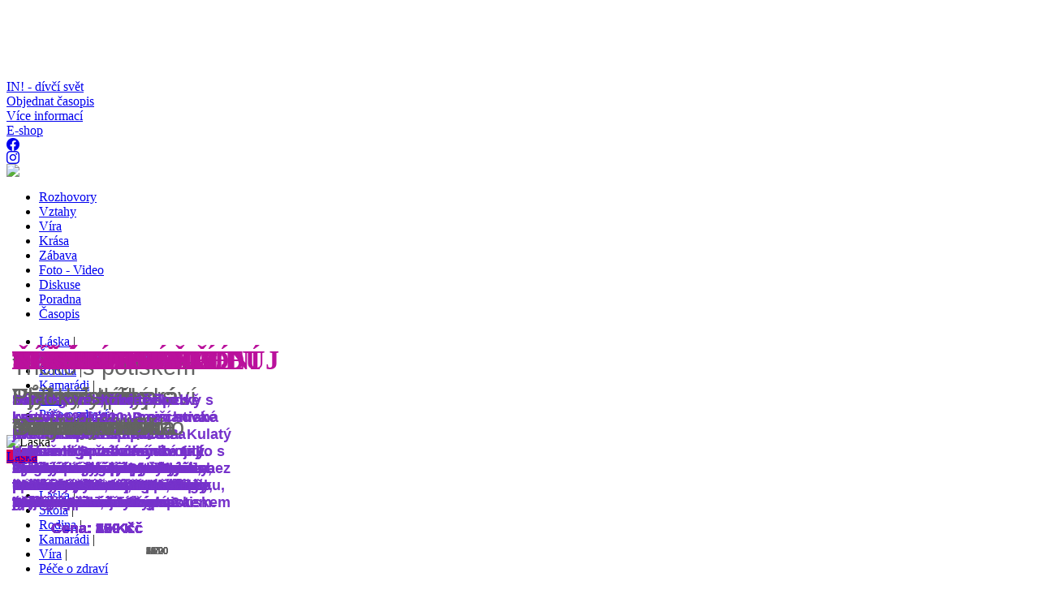

--- FILE ---
content_type: text/html; charset=WINDOWS-1250
request_url: https://www.in.cz/poradna/?idPoradny=1&idPrispevku=1163&strana=38
body_size: 81868
content:
<!DOCTYPE html PUBLIC "-//W3C//DTD XHTML 1.0 Transitional//EN"
"http://www.w3.org/TR/xhtml1/DTD/xhtml1-transitional.dtd">
<html xmlns="http://www.w3.org/1999/xhtml" xml:lang="cs" lang="cs" xmlns:fb="http://ogp.me/ns/fb#">
<head>
	<title>Láska - IN! - dívčí svět</title>
	<meta name="description" content="Láska" />
	<meta name="keywords" content="" />
	<meta http-equiv="content-type" content="text/html; charset=windows-1250" />
	<meta name="author" content="Jan Jakouš" />
	<meta name="copyright" content="&copy; 2014 in.cz" />
	<meta name="viewport" content="width=device-width, initial-scale=1">
	<!--[if lt IE 9]><script src="https://css3-mediaqueries-js.googlecode.com/svn/trunk/css3-mediaqueries.js"></script><![endif]-->
	
	<meta property="og:title" content="Láska" />
	<meta property="og:type" content="article" />
	<meta property="og:url" content="https://www.in.cz/poradna/?idPoradny=1&idPrispevku=1163&strana=38" />
	<meta property="og:image" content="https://www.in.cz/_obrazky/v3/fb_in1.jpg" />
	<meta property="og:locale:alternate" content="cs_CZ" />
	<meta property="og:description" content="Časopis pro dívky IN" />
	<meta property="og:site_name" content="IN! - dívčí časopis" />
	<meta property="fb:admins" content="100000855848152"/>
	<link rel="stylesheet" href="https://cdn.jsdelivr.net/npm/bootstrap-icons@1.11.3/font/bootstrap-icons.min.css">
    
<link rel="stylesheet" type="text/css" href="https://www.in.cz/_css/v4/common.css?ref=2" />
	<link rel="stylesheet" type="text/css" href="https://www.in.cz/_css/v4/page.css?ref=2" />
	<link rel="stylesheet" type="text/css" href="https://www.in.cz/_css/v4/header.css?ref=2" />
	<script src="https://code.jquery.com/jquery-latest.min.js?ref=1"></script>
	<script src="https://www.in.cz/_js/v4/common.js?ref=1"></script>
	<script src="https://www.in.cz/_js/v4/header.js?ref=1"></script>
	<script src="https://test.in.cz/_js/v4/jquery.cookiebar.js"></script>	
<script>
  (function(i,s,o,g,r,a,m){i['GoogleAnalyticsObject']=r;i[r]=i[r]||function(){
  (i[r].q=i[r].q||[]).push(arguments)},i[r].l=1*new Date();a=s.createElement(o),
  m=s.getElementsByTagName(o)[0];a.async=1;a.src=g;m.parentNode.insertBefore(a,m)
  })(window,document,'script','//www.google-analytics.com/analytics.js','ga');
  ga('create', 'UA-56404914-1', 'auto');
  ga('require', 'displayfeatures');
//  ga('require', 'linkid', 'linkid.js');
  ga('send', 'pageview');
</script>
</head>

<body>
<div id="fb-root"></div>
<script async defer crossorigin="anonymous" src="https://connect.facebook.net/cs_CZ/sdk.js#xfbml=1&version=v4.0"></script>

<div class="ggtop">
<script async src="//pagead2.googlesyndication.com/pagead/js/adsbygoogle.js"></script>
<!-- IN - top -->
<ins class="adsbygoogle"
     style="display:inline-block;width:970px;height:90px"
     data-ad-client="ca-pub-5160515877526622"
     data-ad-slot="1728205965"></ins>
<script>
(adsbygoogle = window.adsbygoogle || []).push({});
</script>
</div>

<div id="ramec">
<div id="mozz">
<div id="zahlavi-o">
	<div id="logo-o">
		<a href="https://www.in.cz/" title="IN! - dívčí svět" id="logo"><span>IN! - dívčí svět</span></a>	</div>
	<div id="servis-menu-o">
		<div id="servis-menu">
			<div class="servis-objednat"><a href="https://info.in.cz#6" target="_blank"> Objednat časopis</a></div>
			<div class="servis-info"> <a href="https://info.in.cz" target="_blank">Více informací</a> </div><div class="servis-eshop"><a href="https://shop.in.cz" target="_blank">E-shop</a></div>
			<div class="soc-site"><a href="https://www.facebook.com/IN.divci.casopis/" target="_blank"><i class="bi bi-facebook"></i></a></div>
			<div class="soc-site"><a href="https://www.instagram.com/casopisin/" target="_blank"><i class="bi bi-instagram"></i></a></div>
			<div class="nf-odkaz" ><a href="https://nadacnifondin.cz" target="_blank"><img src="../../_obrazky/v4/header/nf-logo_b.png"></a></div>
		</div>
	</div>
</div>

<div id="menu-o">
<div id="menu1-o"><div id="menu1"><ul><li><a href="https://www.in.cz/clanky/rozhovory/" id="tl-rozhovory"><span>Rozhovory</span></a></li><li><a href="https://www.in.cz/clanky/vztahy/" id="tl-vztahy"><span>Vztahy</span></a></li><li><a href="https://www.in.cz/clanky/vira/" id="tl-vira"><span>Víra</span></a></li><li><a href="https://www.in.cz/clanky/krasa/" id="tl-krasa"><span>Krása</span></a></li><li><a href="https://www.in.cz/clanky/zabava/" id="tl-zabava"><span>Zábava</span></a></li><li><a href="https://www.in.cz/video-a-foto/" id="tl-video-a-foto"><span>Foto&nbsp;-&nbsp;Video</span></a></li><li><a href="https://www.in.cz/holky-holkam/?idDiskuse=1" id="tl-diskuse"><span>Diskuse</span></a></li><li class="akt"><a href="https://www.in.cz/poradna/" id="tl-poradna"><span>Poradna</span></a></li><li><a href="https://www.in.cz/aktualni-cislo/?idKontaktu=ukazky-casopisu" id="tl-casopis"><span>Časopis</span></a></li></ul></div></div><div id="menu2-o" class="bc-poradna"><div id="menu2"><ul><li><a href="https://www.in.cz/poradna-laska/?idPoradny=1" id="tl-poradna_laska"><span>Láska</span></a>&nbsp;|&nbsp;</li><li><a href="https://www.in.cz/poradna-skola/?idPoradny=2" id="tl-poradna_skola"><span>Škola</span></a>&nbsp;|&nbsp;</li><li><a href="https://www.in.cz/poradna-rodina/?idPoradny=3" id="tl-poradna_rodina"><span>Rodina</span></a>&nbsp;|&nbsp;</li><li><a href="https://www.in.cz/poradna/?idPoradny=6" id="tl-poradna_kamaradi"><span>Kamarádi</span></a>&nbsp;|&nbsp;</li><li><a href="https://www.in.cz/poradna-vira/?idPoradny=4" id="tl-poradna_vira"><span>Víra</span></a>&nbsp;|&nbsp;</li><li><a href="https://www.in.cz/poradna-pece-o-zdravi/?idPoradny=5" id="tl-poradna_pece-o-zdravi"><span>Péče&nbsp;o&nbsp;zdraví</span></a>&nbsp;|&nbsp;</li></ul></div></div></div></div><div id="image_fixed-left"  ></div><div id="image_fixed-right"  ></div>
<style>
.wrapper-kniha {width:995px; margin:0 auto; position:relative;}
.fixed-wrapper-kniha-left {width:102px; position:absolute; top:0; left:-102px; margin-top:0;}
.fixed-wrapper-kniha-right {width:102px; position:absolute; top:0; right:-105px; margin-top:0;} 
.fixed-kniha {width:102px; position:fixed;}	

/* pozadi leva a prava strana stranek */
/*#image_fixed-left {width:442px; height:1084px; position:fixed; top:0; right:0; left:15px; background:url('../../_obrazky/v4/vlevo.png'); background-repeat:no-repeat; background-position:left; z-index:-999;}
#image_fixed-right {width:442px; height:1084px; position:fixed; top:0; right:10px; background:url('../../_obrazky/v4/vpravo.png'); background-repeat:no-repeat; background-position:right; z-index:-999;}*/
/* pouze na vanoce */
#image_fixed-left {width:469px; height:616px; position:fixed; top:0; right:0; left:15px; background:url('//in.cz/_obrazky/v4/pozadi_left.jpg'); background-repeat:no-repeat; background-position:left; z-index:-999;}
#image_fixed-left.zima {background:url('../../_obrazky/v4/pozadi_left_zima.jpg');}
#image_fixed-left.jaro {background:url('../../_obrazky/v4/pozadi_left_jaro.jpg');}
#image_fixed-right {width:469px; height:616px; position:fixed; top:0; right:10px; background:url('//in.cz/_obrazky/v4/pozadi_right.jpg'); background-repeat:no-repeat; background-position:right; z-index:-999;}
#image_fixed-right.zima {background:url('../../_obrazky/v4/pozadi_right_zima.jpg');}
#image_fixed-right.jaro {background:url('../../_obrazky/v4/pozadi_right_jaro.jpg');}

/* cookies info pruh*/
/*#image_fixed-bottom {width:auto; height:35px; position:fixed; text-align:center; color:#FFF; padding:5px; bottom:3px; left:0; right:0; background:rgb(170,170,170); background-position:left; opacity:0.9; z-index:999;}*/
#cookie-bar {width:auto; height:37px; color:#FFF; padding:5px; bottom:3px; left:0; right:0; top:auto; background:rgb(170,170,170); background-position:left; opacity:0.9;}	
#cookie-bar.fixed {position:fixed; top:0; left:0; width:100%;}
@media only screen and (min-width:150px) and (max-width:600px) {#cookie-bar.fixed {width:550px; margin:0;}}
@media only screen and (min-width:601px) and (max-width:768px) {#cookie-bar.fixed {width:730px; margin:0;}}
#cookie-bar.fixed.bottom {bottom:0; top:auto;}
#cookie-bar p {margin:0; padding:0; text-align:center;}
#cookie-bar a {font-size:95%; color:#ffffff; display:inline-block; border-radius:3px; text-decoration:none; padding:0 6px; margin-left:8px;}
#cookie-bar .cb-enable {background:#EEE; -moz-border-radius:6px; -webkit-border-radius:6px; -khtml-border-radius:6px; border-radius:6px; color:#555; border:0; border:1px solid rgb(170,170,170); font-weight:normal; width:56px; margin-left:30px;}
#cookie-bar .cb-enable:hover {border:1px solid #888; -moz-border-radius:6px; -webkit-border-radius:6px; -khtml-border-radius:6px; border-radius:6px; color:#000; }
/*#cookie-bar .cb-disable {background-image:url('../../_obrazky/v4/tlacitko_ok.png'); position:absolute; bottom:3px; margin-left:160px; border:0; width:24px; height:26px; background-repeat:no-repeat; border:1px solid rgb(170,170,170);}
#cookie-bar .cb-disable:hover {border:1px solid #888; width:25px; height:36px; -moz-border-radius:12px; -webkit-border-radius:12px; -khtml-border-radius:12px; border-radius:12px;}*/
#cookie-bar .cb-policy {text-decoration:underline; font-weight:normal;}
#cookie-bar .cb-policy:hover {color:#333;}
</style>
<script>$(document).ready(function(){$.cookieBar();});</script>
<div class="clr"></div><div class="ramec_obsah"><div id="telo-o"><div id="poradna"><div id="poradna-img"><img src="https://www.in.cz/_obrazky/v4/poradna/poradna_laska.jpg" alt="Láska" style="width:644px; height:399px;" /><div id="poradna-title"><a style="background-color:#E0004F;" href="https://www.in.cz/poradna/?idPoradny=1">Láska</a></div></div><div id="menu2-o" class="bc-poradna" style="margin-top:30px;"><div id="menu2"><ul>
	<li class="akt"><a href="/poradna-laska/?idPoradny=1" id="tl-poradna_laska"><span>Láska</span></a>&nbsp;|&nbsp;</li>
	<li><a href="/poradna-skola/?idPoradny=2" id="tl-poradna_skola"><span>Škola</span></a>&nbsp;|&nbsp;</li>
	<li><a href="/poradna-rodina/?idPoradny=3" id="tl-poradna_rodina"><span>Rodina</span></a>&nbsp;|&nbsp;</li>
	<li><a href="/poradna/?idPoradny=6" id="tl-poradna_kamaradi"><span>Kamarádi</span></a>&nbsp;|&nbsp;</li>
	<li><a href="/poradna-vira/?idPoradny=4" id="tl-poradna_vira"><span>Víra</span></a>&nbsp;|&nbsp;</li>
	<li><a href="/poradna-pece-o-zdravi/?idPoradny=5" id="tl-poradna_pece-o-zdravi"><span>Péče o zdraví</span></a></li>
	</ul></div></div>
	<div><form method="get" name="form_search" action="" onSubmit="return checkData() "><input type="hidden" name="idPoradny" value="1" />Vyhledávání v poradně:&nbsp;&nbsp;<input type="text" id="poradna_swf" name="sw" value="Sem napi&#154; hledaný text (1-2 slova)" onFocus="clearText(this)" /><br />
	<input type="submit" style="color:#000;" value="&nbsp;Vyhledat&nbsp;" />
	<input type="hidden" name="sm" value="0" />
	<input type="hidden" name="status" value="send" />
	</form></div><div class="box-vpravo-obal-b3" id="rbox-poradna"><form method="post" action="/poradna/?idPoradny=1&amp;vlozit=true"  id="poradna-forms">
		<table style="width:100%; height:300px; border:1px solid #CECECE; -moz-border-radius:6px; -webkit-border-radius:6px; -khtml-border-radius:6px; border-radius:6px; background-color:#7F7F7F;">
			<tr style="background-color:red; border:0; color:#FFF; text-align:center; font-size:150%; line-height:40px;"><td colspan="2">Polož novou otázku</td></tr>
			<tr style="background-color:#7F7F7F; border:0; color:#FFF;"><td style="width:15%;">&nbsp;Přezdívka:</td><td>&nbsp;<input type="text" name="otazkaAutor" value="" style="width:90%; margin-right:18px; margin-left:3px;" /></td></tr>
			<tr style="background-color:#7F7F7F; color:#FFF;"><td style="width:15%;">&nbsp;Věk:</td><td>&nbsp;<input type="text" name="otazkaAutorVek" value="" size="5" style="margin-left:3px;" /></td></tr>
			<tr style="background-color:#7F7F7F; color:#FFF;"><td style="width:15%;">&nbsp;Email:</td><td>&nbsp;<input type="text" name="otazkaAutorMail" value="" style="width:50%; margin-right:18px; margin-left:3px;" />&nbsp;(nebude zveřejněn!)</td></tr>			

			<tr style="background-color:#7F7F7F; color:#FFF; vertical-align:top;"><td style="vertical-align:top;">&nbsp;Otázka:&nbsp;</td><td><textarea name="otazkaText" style="width:90.5%; height:65px; margin-left:7px;"></textarea></td></tr>
			<tr style="background-color:#7F7F7F; color:#FFF; vertical-align:top;"><td colspan="2">&nbsp;Dotaz odeslat do poradny:&nbsp;&nbsp;&nbsp;<SELECT name="poradnyList" disabled><OPTION value="">Zvol poradnu</option><OPTION value="1" SELECTED="selected">Láska</option><OPTION value="2">Škola</option><OPTION value="3">Rodina</option><OPTION value="6">Kamarádi</option><OPTION value="4">Víra</option><OPTION value="5">Péče o zdraví</option></select></td></tr>
			<tr style="background-color:#E8E8E8;"><td colspan="2" style="font-size:75%;">&nbsp;Napiš číslem&nbsp;<span class="green">&nbsp;&nbsp;sto&nbsp;třicet&nbsp;čtyři</span>: <input type="text" name="poradnaCT" value="" autocomplete="off" /></td></tr>
			<tr style="background-color:#7F7F7F; color:#FFF;"><td colspan="2"><center><input type="submit" name="submitPR" value="Odeslat" /></center></td></tr>
			<input type="hidden" name="poradnaCH" value="02522a2b2726fb0a03bb19f2d8d9524d"/>
			<input type="hidden" name="poradnaSND-PR" value="1" />
			<input type="hidden" name="idPoradny" value="1"/>
			<input type="hidden" name="rndChr" value="kn0us3uz"/>
		</table>
		</form></div><div id="poradna-main-head"><h2>Poradna 'Láska'</h2> - dotazy a odpovědi</div><table id="poradna-main-table" class="sl-9"><tr><td style="vertical-align:top; width:85px;";><a href="https://www.in.cz/poradna/?idPoradny=1&idPrispevku=1236&strana=38#1236"><img src="https://www.in.cz/_obrazky/v4/poradna/ic_laska.jpg" alt="" title="" style="width:80px; height:80px;" /></a></td>
			<td style="padding:5px; text-align:justify; vertical-align:top;"><a name=1236></a>Otázka: <span style="font-style:italic; color:#D83584; font-weight:bold;">Jak naznačit klukovi, že se mi líbí? </span><br />Ve škole se pořád dívám na jednoho kluka , on na mě taky. Je fajn, ale moc se s holkama nebaví. Jak mám naznačit že se mi líbí, aniž by spolužáci o tom věděli?<br /><span style="color:#888; font-style:italic;">8.11.2015 16:43</span><div style="float:right; color:#888; font-style:italic;">kajka, 14 let</div><tr style="background-color:#E8E8E8;"><td colspan="2" style="padding:5px 8px 5px 100px; text-align:justify;"><strong>Odpověď: </strong><a name="1236"></a><input type="button" style="background:#E8E8E8; border:0; color:blue;" value=" Zobrazit / Skrýt " onclick=show("odpoved1236")><div id="odpoved1236" style="display:none;"><p>Milá kajko, </p>
<p>&nbsp;</p>
<p>jsi ve věku, kdy zamilovat se není vůbec těžké. Stačí několik pohledů, případně úsměv a už jsme v tom až po uši. ;-) Problém je často v tom, že nedokážeme trpělivě čekat. Navíc kluci se v tomto věku o holky ještě nezajímají nebo se o ně teprve začínají zajímat a jejich pohledy většinou neznamenají nic víc než pouhou zvědavost.&nbsp;</p>
<p>Takže radíme: Zatím si užívej krásných pocitů zamilovanosti a snění o něm, kdy nic neprozradíš a uchováš si city k němu jako svoje malé tajemství. Je to období, na které budeš později v životě ráda vzpomínat a navíc už se nevrátí. A hlavně: žádný spěch!</p>
<p>Klidně se na něj hezky usměj a když bude příležitost, prohoď s ním několik slov. Ale přesto si myslíme, že můžete být nejdřív kamarádi (přátelství bývá dobrým základem pozdějších vztahů), ale na chození je opravdu ještě hodně brzo. Jak pro něj, tak pro tebe. Pokud nechceš riskovat pověst stíhačky a výsměch starších kluků, nechej si své city opravdu pro sebe. Nic tím neztratíš, můžeš jedině získat.</p>
<p>Držíme palce a přejeme krásné listopadové dny.</p><br /><span style="float:right; padding-right:10px; font-style:italic; color:#888;">redakce IN!</span></div></td></tr></td></tr><tr><td style="vertical-align:top; width:85px;";><a href="https://www.in.cz/poradna/?idPoradny=1&idPrispevku=1234&strana=38#1234"><img src="https://www.in.cz/_obrazky/v4/poradna/ic_laska.jpg" alt="" title="" style="width:80px; height:80px;" /></a></td>
			<td style="padding:5px; text-align:justify; vertical-align:top;"><a name=1234></a>Otázka: <span style="font-style:italic; color:#D83584; font-weight:bold;">Jsem zamilovaná do kluka, ale líbím se jemu staršímu bratrovi. Co mám dělat? </span><br />Ahoj INe, dlouho se mi líbí jeden kluk. Mám ale mám takový pocit, že to ví. Problém je v tom, že je mu šestnáct a má bratra, kterému se líbím. Co mám dělat? Nechci ho zranit, jsem z toho nešťastná. Nedokážu ve škole myslet na nic jiného než na něj. Mám jim to říct? Mám se někomu svěřit? Je to vůbec  láska?<br /><span style="color:#888; font-style:italic;">8.11.2015 14:18</span><div style="float:right; color:#888; font-style:italic;">Naomi, 12 let</div><tr style="background-color:#E8E8E8;"><td colspan="2" style="padding:5px 8px 5px 100px; text-align:justify;"><strong>Odpověď: </strong><a name="1234"></a><input type="button" style="background:#E8E8E8; border:0; color:blue;" value=" Zobrazit / Skrýt " onclick=show("odpoved1234")><div id="odpoved1234" style="display:none;"><p>Milá Naomi,</p>
<p>na Tvém místě bychom žádnému z těch kluků nic neříkaly a nechaly tomu volný průběh. Přece jenom, ve vašem věku ještě většinou vztahy nemívají moc dlouhé trvání a nejde ani o chození v pravém slova smyslu. Spíš o silnou zamilovanost, prudké city, které časem vyprchají. </p>
<p>Pokud by se starší bratr kluka, který se ti líbí, vyjádřil, že by s tebou chtěl chodit, bylo by férové, kdybys ho upřímně odmítla. Bude se z toho možná několik dnů nebo týdnů vzpmatovávat, ale zraníš ho tím daleko méně, než kdybys ho nějakou dobu tahala za nos a dávala mu falešné naděje. Každé odmítnutí jednou přebolí a dokonce nás to většinou i posílí. </p>
<p>Takže si zatím nechej své city pro sebe jako své tajemství. Nemáš kam spěchat a naopak bys svojí netrpělivostí mohla napáchat víc škody než užitku. Za několik týdnů nebo měsíců možná zamilovanost vyprchá a ty bys najednou zjistila, že šlo jenom o chvilkové pobláznění a že jsi vyznala lásku někomu, kdo ti vlastně není vůbec sympatický. Je lepší se takovým ukvapeným reakcím vyhnout a ušetřit si trápení z případného odmítnutí nebo rozchodu. </p>
<p>Myslíme na Tebe!&nbsp; </p><br /><span style="float:right; padding-right:10px; font-style:italic; color:#888;">redakce IN!</span></div></td></tr></td></tr><tr><td style="vertical-align:top; width:85px;";><a href="https://www.in.cz/poradna/?idPoradny=1&idPrispevku=1232&strana=38#1232"><img src="https://www.in.cz/_obrazky/v4/poradna/ic_laska.jpg" alt="" title="" style="width:80px; height:80px;" /></a></td>
			<td style="padding:5px; text-align:justify; vertical-align:top;"><a name=1232></a>Otázka: <span style="font-style:italic; color:#D83584; font-weight:bold;">Seznámila jsem se s klukem, který je do mě možná zamilovaný. Jak to udělat, abych s ním byla aspoň kamarádka.</span><br />Raz som bola na tábore a stretla som tam takého pekného chalana,kamarátka mi hovorila že podľa nej je tiež pekný a potom začala hovoriť niečo o tom že sa mám pekne obliecť,učesať...
o niekoľko mesiacov sme sa s tým chalanom stretli na kojnonií a tam sa na mňa stále pozeral,podľa mňa to bolo preto že si ma pametal s tábora,ale kamarátka trvala na tom,že je do mňa.Stým chalanom sa stretávame ešte stále aj ked nie pravidelne,a kamarátka mi stále hovorí že je do mňa,ale ja si to nemyslím.Hoci by som bola rada,keby naozaj bol do mňa.A chcem sa o to snažiť ale neviem urobiť prví krok aj ked sa s ním občas stretávam.Prosím pomôžte mi tento problém viriešiť tak,abz som s ním bola aspoň kamarátka.Dakujem.<br /><span style="color:#888; font-style:italic;">7.11.2015 17:22</span><div style="float:right; color:#888; font-style:italic;">Nella, 14 let</div><tr style="background-color:#E8E8E8;"><td colspan="2" style="padding:5px 8px 5px 100px; text-align:justify;"><strong>Odpověď: </strong><a name="1232"></a><input type="button" style="background:#E8E8E8; border:0; color:blue;" value=" Zobrazit / Skrýt " onclick=show("odpoved1232")><div id="odpoved1232" style="display:none;"><p>Milá Nello,</p>
<p>vztahy jsou někdy složité právě proto, že spoustu věcí nemůžeme ovlivnit sami, ale musí chtít také druhá strana. Nevíme, jestli kluk, o kterém píšeš, je do tebe zamilovaný. Ale pokud to byla pravda, bylo by faj, kdybys mu nechala prostor, aby se vyjádřil sám. </p>
<p>Nechtěj dělat první krok sama. Jednak bys mohla přijít o budoucího kamaráda a&nbsp; pak také - kluci ve tvém věku se teprve o dívky začínají zajímat a náš přehnaný zájem je může jenom vyplašit. On se také musí naučit, jak být mužem, který je bojovníkem a dobývá srdce své vyvolené. Dnešní doba nás holky tlačí k tomu, abychom klukovi napsaly nebo mu přímo řekly, že ho máme rády. Ale tím tak trochu děláme z kluků nešiky, kteří nejsou schopní vyjádřit se sami. A když potom chceme prince, který by se o nás staral, najednou zjišťujeme, že v okolí žádní nejsou. &nbsp; </p>
<p>Myslíme si, že by bylo lepší být nejdřív kamarádi. Samozřejmě, pokud on bude chtít. K přátelství ani k lásce nemůžeme nikoho donutit. Můžeš k němu být milá, občas s ním prohodit několik slov a uvidíš. Buď tvůj zájem bude opětovat nebo ne. V takovém případě nezbývá než jeho rozhodnutí respektovat. Držíme palce a přejeme hodně trpelivosti a odvahy.</p>
<p>Krásné dny! </p>
<p>&nbsp;</p><br /><span style="float:right; padding-right:10px; font-style:italic; color:#888;">redakce IN!</span></div></td></tr></td></tr><tr><td style="vertical-align:top; width:85px;";><a href="https://www.in.cz/poradna/?idPoradny=1&idPrispevku=1230&strana=38#1230"><img src="https://www.in.cz/_obrazky/v4/poradna/ic_laska.jpg" alt="" title="" style="width:80px; height:80px;" /></a></td>
			<td style="padding:5px; text-align:justify; vertical-align:top;"><a name=1230></a>Otázka: <span style="font-style:italic; color:#D83584; font-weight:bold;">Jak vysvětlit kamarádovi, že pornografie a předmanželský sex není </span><br />Drahý In! Z  krúžku chodievam domov s jednou babou a chalanom, ktorí sú na krúžku so mnou. Poznám ich asi tak tri večery. Oni dvaja sa poznajú z birmovaneckých stretiek. Zarazilo ma, keď začali rozprávať o pornografii. Nevedela som, čo povedať, len som ironicky skonštatovala, že je to \"veľmi inteligentná zábava\" smiať sa na tom. Ďalšiu cestu sa ten chalan pochválil, že má frajerku. Ak som dobre pochopila, vtedy neboli spolu ani týždeň a plánovali si, kedy sa spolu vyspia. Toto je dnešná doba, pomyslela som si a mlčala som. Čo mňa do toho? Potom som nad tým rozmýšľala a prišlo mi toho ľúto. Malo by význam to skúsiť tomu chalanovi vysvetliť? A ak áno, ako? Povedať mu o pohlavných chorobách a o tom, že ak si jeho frajerka neváži samu seba, ako si môže vážiť jeho?... On má 18. Jeho frajerku vôbec nepoznám, neviem, čo je zač. Ďakujem za radu!!!<br /><span style="color:#888; font-style:italic;">6.11.2015 14:57</span><div style="float:right; color:#888; font-style:italic;">Marína, 16 let</div><tr style="background-color:#E8E8E8;"><td colspan="2" style="padding:5px 8px 5px 100px; text-align:justify;"><strong>Odpověď: </strong><a name="1230"></a><input type="button" style="background:#E8E8E8; border:0; color:blue;" value=" Zobrazit / Skrýt " onclick=show("odpoved1230")><div id="odpoved1230" style="display:none;"><p>Milá Maríno,</p>
<p>je dobře, že ti není jedno, jak tvůj kamarád žije. Je pravda, že dnešní mladí lidé se jenom těžko orientují v tom, co je opravdové a trvalé a co naopak jenom ďábelské pozlátko, které nakonec zanechá jen prázdnotu. Pravá láska je jako nádherný briliant, který si dnes bohužel pleteme s obyčejnými pozlacenými kameny a ubližujeme tím nejen sobě, ale i druhým.</p>
<p>Určitě můžeš s kamarádem o těchto věcech mluvit, a bylo by to i dobré, protože jinak se možná o pravé lásce dozví až pozdě. Ne jej nějak přesvědčovat, ale spíš mu jen položit otázky na zamyšlení. Na co se ptát? Odkud čerpat? Moc pěkně je téma lidské sexuality zpracováno například tady: http://tom.wbs.cz/Sex_-slehacka-na-dortu.html#.VkM8Xl5Oddg Je to krátká brožura, kterou můžeš mít za půl hodiny přečtenou, ale najdeš v ní spoustu odpovědí na své otázky a na otázky dnešních mladých. A sama si ujasníš,&nbsp; </p>
<p>A ještě jedna věc: Pokud tě kamarád nebude chtít poslouchat, respektuj to. Můžeš se za něj o to víc modlit. Budeme na něj pamatovat s tebou!</p>
<p>&nbsp;</p>
<p>&nbsp;</p><br /><span style="float:right; padding-right:10px; font-style:italic; color:#888;">redakce IN!</span></div></td></tr></td></tr><tr><td style="vertical-align:top; width:85px;";><a href="https://www.in.cz/poradna/?idPoradny=1&idPrispevku=1229&strana=38#1229"><img src="https://www.in.cz/_obrazky/v4/poradna/ic_laska.jpg" alt="" title="" style="width:80px; height:80px;" /></a></td>
			<td style="padding:5px; text-align:justify; vertical-align:top;"><a name=1229></a>Otázka: <span style="font-style:italic; color:#D83584; font-weight:bold;">Žárlím na holky, které se pohybují kolem kluka, který se mi líbí. Co s tím? </span><br />Ahojky...ocitla jsem se v takové zvláštní situaci... O prázdninách jsem se seznámila s jedním klukem, tak se tak nějak poznáváme atd. A teď jsem narazila na takový asi \"zásadní\" problém... On ten kluk je takový více holčičí typ - má více kamarádek, než kamarádů; chodil už s více holkami, a s jednou z nich jsou prý nejlepší kamarádi; když jde na nějakou akci, tak chodí právě s holkama, atd... No, a já mám takový pocit, že žárlím... :-( Nějak mi to vadí, i když spolu nechodíme, a kdo ví, jestli vůbec budeme... Co s tím mám dělat? Nechci žárlit...je to přece jeho věc, s kým si kam jde...mě to může být přece úplně jedno... Jak se té žárlivosti mám zbavit? Děkujuu :-)<br /><span style="color:#888; font-style:italic;">5.11.2015 17:15</span><div style="float:right; color:#888; font-style:italic;">m, 22 let</div><tr style="background-color:#E8E8E8;"><td colspan="2" style="padding:5px 8px 5px 100px; text-align:justify;"><strong>Odpověď: </strong><a name="1229"></a><input type="button" style="background:#E8E8E8; border:0; color:blue;" value=" Zobrazit / Skrýt " onclick=show("odpoved1229")><div id="odpoved1229" style="display:none;"><p>Milá m,</p>
<p>je pravda, že když se zamilujeme do nějakého kluka, začneme si ho mnohem víc všímat a nejednou nám jeho kamarádky začnou být trnem v oku. Je ale pravda, že existují kluci, kterým dělá dobře pohybovat se ve společnosti dívek, možná si trochu povzbuzijí svoje ego nebo jsou jim holky prostě jenom vzácnější (nemají sestry ani moc spolužaček apod.).</p>
<p>Protože (jak píšeš) spolu zatím nechodíte, nemůžeš s tím nic moc udělat. Jenom to brát tak, jak to je a snažit se mít ráda i ty holky, které se kolem něj pohybují. A pokud bys cítila, že se s touto jeho vlastností nedokážeš srovnat, bylo by dobré, kdyby ses raději poohlédla po nějakém jiném klukovi.&nbsp;</p>
<p>Něco jiného by samozřejmě bylo, kdybyste spolu chodili. V tom případě by sis s ním měla upřímně a otevřeně promluvit, jak na tebe jeho chování působí.</p>
<p>Ať už to dopadne jakkoli, přejeme, ať se svojí žárlivostí dokážeš bojovat a nebojíš se prosit Boha o pomoc v modlitbě. Myslíme na Tebe! &nbsp;&nbsp;</p><br /><span style="float:right; padding-right:10px; font-style:italic; color:#888;">redakce IN!</span></div></td></tr></td></tr><tr><td style="vertical-align:top; width:85px;";><a href="https://www.in.cz/poradna/?idPoradny=1&idPrispevku=1227&strana=38#1227"><img src="https://www.in.cz/_obrazky/v4/poradna/ic_laska.jpg" alt="" title="" style="width:80px; height:80px;" /></a></td>
			<td style="padding:5px; text-align:justify; vertical-align:top;"><a name=1227></a>Otázka: <span style="font-style:italic; color:#D83584; font-weight:bold;">Můj kluk by chtěl zkusit francouzáka, ale já nevím, jestli to umím. Prosím o radu.</span><br />ahoj, mám skvělého kluka s kterým si dám normálně pusu  a on mi řek že chce skusit i francouzáka , já chci taky ale nejsem si úplně jistá jestli to umim :(  předem díky za radu<br /><span style="color:#888; font-style:italic;">4.11.2015 18:50</span><div style="float:right; color:#888; font-style:italic;">ivana, 14 let</div><tr style="background-color:#E8E8E8;"><td colspan="2" style="padding:5px 8px 5px 100px; text-align:justify;"><strong>Odpověď: </strong><a name="1227"></a><input type="button" style="background:#E8E8E8; border:0; color:blue;" value=" Zobrazit / Skrýt " onclick=show("odpoved1227")><div id="odpoved1227" style="display:none;"><p>Milá ivano,</p>
<p>na stejnou otázku se před nedávnou dobou ptala jiná čtenářka, proto přikládám odpověď Mgr. Hany Imlaufové z křesťanské pedagogicko-psychologické poradny v Praze:</p>
<p class="MsoNormal">Milá tazatelko, nám trochu obavu,<b> zda tě tvůj hoch nepoužívá tak trochu jako zkušební ženu na erotické prožitky. </b>Pokud ti to totiž říkal dopředu, že byste to mohli &rdquo;zkusit&rdquo;,<b> není to spontánní.</b></p>
<p class="MsoNormal">Takzvané francouzské líbání, které spočívá v tom, že jazyk partnera mapuje ústní dutinu parnerky a naopak, zdaleka není příjemné všem mileneckým a manželským párům. A mnohé ho z tohoto důvodu vůbec nepraktikují! <b>Pokud k němu někdy dochází, je to v situaci vášnivého líbání, tedy vzniká spontánně, jako výraz značné blízkosti a intimity. V partnerském vztahu by takovéto líbání mělo mít své místo až v opravdu vážné fázi těsně před svatbou, někdy dokonce až po svatbě.</b></p>
<p class="MsoNormal">Buď velmi opatrná, zda tvé tělo nevyužívá chlapec na jakési testování své vlastní vzrušivosti, zda k tobě, jako k mladé dívce opravdu přistupuje s úctou.</p>
<p class="MsoNormal"><b>Vzhledem ke tvému věku nedoporučuji zacházet tak daleko! Váš vztah je v jiné vývojové etapě, do které toto nepatří.</b> A je to nejen z důvodů hygienických, ale též proto, že&nbsp;<b>všechny projevy tělesné intimity </b>(což může být již stisk ruky či pohlazení)<b> mají být vždy vyjádřením hloubky a opravdovosti partnerského vztahu.</b>&nbsp;Pokud tomu tak není, vztahy se vyvíjí nerovnoměrně nejen v oblasti citové, ale i fyzické. Tomu opravdu věř, protože pracuji jako manželský poradce a často vidím, že pokud v oblasti sexuality přistupuje muž k ženě bez úcty, jen jako k předmětu uspokojení své sexuální potřeby, vždy to končí špatně.<b>&nbsp;Takže se&nbsp;neboj svému chlapci jasně dávat hranice a buď dívkou, která má svoji ženskou hrdost a čisté srdce.</b></p>
<p>&nbsp;</p>
<p class="MsoNormal">A ještě jeden postřeh. Je velmi málo pravděpodobné, že s tímto hochem jednou spojíš svůj život. Až jednou potkáš opravdu někoho, s kým budeš chtít spojit svůj život, mohlo by tě mrzet, že jsi s někým úplně jiným prožívala tak důvěrné erotické zážitky.</p>
<p class="MsoNormal">Držím Ti palce!</p>
<p class="MsoNormal">Mgr. Hana Imlaufová</p>
<p>&nbsp;</p><br /><span style="float:right; padding-right:10px; font-style:italic; color:#888;">redakce IN!</span></div></td></tr></td></tr><tr><td style="vertical-align:top; width:85px;";><a href="https://www.in.cz/poradna/?idPoradny=1&idPrispevku=1225&strana=38#1225"><img src="https://www.in.cz/_obrazky/v4/poradna/ic_laska.jpg" alt="" title="" style="width:80px; height:80px;" /></a></td>
			<td style="padding:5px; text-align:justify; vertical-align:top;"><a name=1225></a>Otázka: <span style="font-style:italic; color:#D83584; font-weight:bold;">O čem si mám psát s klukem? </span><br />Ahojky o čem si mám psát s klukem vždycky když mu něco napíšu tak neodepisuje nebo až za 1 hodinu napíše a taky často píše jak myslíš jestli chceš poraďte o čem si sním mám psát<br /><span style="color:#888; font-style:italic;">3.11.2015 17:24</span><div style="float:right; color:#888; font-style:italic;">Yuli, 14 let</div><tr style="background-color:#E8E8E8;"><td colspan="2" style="padding:5px 8px 5px 100px; text-align:justify;"><strong>Odpověď: </strong><a name="1225"></a><input type="button" style="background:#E8E8E8; border:0; color:blue;" value=" Zobrazit / Skrýt " onclick=show("odpoved1225")><div id="odpoved1225" style="display:none;"><p>Milá Yuli,</p>
<p>máš pravdu, že záleží hodně na tom, co klukovi píšeš (a vlastně i na tom, jak s ním komunikuješ - ne všichni kluci si rádi dopisují přes chat nebo sms, někteří mají raději osobní komunikaci a jiní jsou prostě nemluvové od přírody). </p>
<p>Ale zpátky k tomu psaní - možná má ten kluk z tvých vzkazů dojem, že se ho snažíš &quot;sbalit&quot;. Není potom divu, že odpovídá vyhýbavě nebo neodpovídá vůbec. Kluci v takovém věku se ještě o chození a vztahy moc nezajímají, dospívají později než my dívky. </p>
<p>Zkrátka, víc než na balení se soustřeď na navázání normální kamarádské komunikace. To je mnohem přirozenější a úspěšnější cesta...A také zkus raději osobní komunikaci než dopisování. Přece jenom - z monitoru počítače nebo displeje mobilu nikdy nepoznáš, jak se ten druhý tváří, jaké gesta používá, a jestli je mu komunikace s tebou příjemná nebo naopak. Můžete mluvit třeba o škole, můžeš se ho zeptat na jeho zájmy, na to, co dělal o víkendu, na co se těší, co má v plánu,... ale pozor! Pokud vidíš, že reaguje odměřeně nebo se s tebou bavit nechce, respektuj to a netlač na něj.</p>
<p>Krásné podzimní dny! </p>
<p style="margin-bottom: 0cm; line-height: 100%">&nbsp;</p><br /><span style="float:right; padding-right:10px; font-style:italic; color:#888;">redakce IN!</span></div></td></tr></td></tr><tr><td style="vertical-align:top; width:85px;";><a href="https://www.in.cz/poradna/?idPoradny=1&idPrispevku=1222&strana=38#1222"><img src="https://www.in.cz/_obrazky/v4/poradna/ic_laska.jpg" alt="" title="" style="width:80px; height:80px;" /></a></td>
			<td style="padding:5px; text-align:justify; vertical-align:top;"><a name=1222></a>Otázka: <span style="font-style:italic; color:#D83584; font-weight:bold;">Chtěla bych víc poznat kluka, který se mi líbí. Jak na to? </span><br />Ahoj IN!

Strašně se mi líbí jeden kluk.(16) Chtěla bych ho poznat. Jak mu mám něco naznačit? Ještě nikdy jsem kluka neměla, takže se toho taky ,,trochu,, bojím. Holky v mé třídě říkali, že měli třeba i 7 kluků, teď si mezi nimi v tomto přijdu hodně divně... Dáte mi nějaké rady, jak bych ses ním mohla seznámit, nebo kdyby to pak šlo i dál, aby se nestal nějaký trapas kvůli mé nezkušenosti (např: líbání, chování před ostatními lidmi...)? Předem děkuju za odpověď :)<br /><span style="color:#888; font-style:italic;">2.11.2015 20:43</span><div style="float:right; color:#888; font-style:italic;">Terez, 13 let</div><tr style="background-color:#E8E8E8;"><td colspan="2" style="padding:5px 8px 5px 100px; text-align:justify;"><strong>Odpověď: </strong><a name="1222"></a><input type="button" style="background:#E8E8E8; border:0; color:blue;" value=" Zobrazit / Skrýt " onclick=show("odpoved1222")><div id="odpoved1222" style="display:none;"><p>Milá Terez,</p>
<p>&nbsp;</p>
<p>na Tvém místě bychom se zatím do žádného výrazného naznačování nepouštěly. Samozřejmě, že se na něj můžeš usmát, třeba jej i oslovit, pozdravit, když uvidíš, že se mu něco podařilo, tak jej pochválit. Ale je dobré si počkat na vhodnou příležitost a být trpělivá. </p>
<p>Nic si nedělej z řečí holek, které se chlubí tím, že měly hodně kluků. Jednak v tomto věku se nedá mluvit o chození v pravém slova smyslu, ale spíš o kamarádství - dopisování si přes chat nebo několik schůzek ještě neznamená, že s někým chodíme! (V prosincovém IN! na toto téma najdeš speciální článek). No a druhá věc - pokud tvé spolužačky střídají kluky &quot;jako ponožky&quot;, co se tím do života naučí? Jenom jak vztah začít a brzy ukončit. Je mnohem lepší počkat si, až se ty sama budeš na vztah cítit připravená a nebudeš se trápit tím, že se stane nějaký trapas. Naučíš se tím do života něčemu hodně cennému - trpělivosti a věrnosti. </p>
<p>Víš, kluci v tomto věku se o holky ještě moc nezajímají, dospívají o něco později než dívky) nebo je považují za kamarádky. Ale když se nějakému budeš líbit, nechaly bychom vyjádření (i kdyby mělo přijít až za nějaký čas) na něm. Přece jen neznáme moc kluků, kterým by lichotilo, že je &quot;sbalila&quot; holka. Bohužel si to hodně dívek ve tvém věku neuvědomuje a vytvářejí si tak pověst &quot;stíhačky&quot; nebo té, která střídá kluky. </p>
<p>Dej tomu čas, snaž se pracovat sama na sobě, rozvíjet své schopnosti a talenty. Dělej, co tě baví - jsi v krásné etapě života, kdy tohle všechno můžeš poznávat. Kvůli klukům se zatím vůbec nemusíš trápit, ušetříš si spoustu slzí z rozchodů. I když se ti teď naše rada možná nelíbí, uvidíš, že ji do budoucna oceníš nejenom ty, ale i tvůj budoucí kluk. Pokud jsi věřící, neboj se všechny své obavy a trápení svěřit Bohu v modlitbě. </p>
<p>Držíme palce a myslíme na Tebe! </p><br /><span style="float:right; padding-right:10px; font-style:italic; color:#888;">redakce IN!</span></div></td></tr></td></tr><tr><td style="vertical-align:top; width:85px;";><a href="https://www.in.cz/poradna/?idPoradny=1&idPrispevku=1218&strana=38#1218"><img src="https://www.in.cz/_obrazky/v4/poradna/ic_laska.jpg" alt="" title="" style="width:80px; height:80px;" /></a></td>
			<td style="padding:5px; text-align:justify; vertical-align:top;"><a name=1218></a>Otázka: <span style="font-style:italic; color:#D83584; font-weight:bold;">Jak říct klukovi, že se s ním chci líbat? </span><br />ahoj, jak mám klukovi říct že se s nim chci líbat ?<br /><span style="color:#888; font-style:italic;">29.10.2015 17:32</span><div style="float:right; color:#888; font-style:italic;">Natka, 14 let</div><tr style="background-color:#E8E8E8;"><td colspan="2" style="padding:5px 8px 5px 100px; text-align:justify;"><strong>Odpověď: </strong><a name="1218"></a><input type="button" style="background:#E8E8E8; border:0; color:blue;" value=" Zobrazit / Skrýt " onclick=show("odpoved1218")><div id="odpoved1218" style="display:none;"><p>Milá Natko,</p>
<p>myslím si, že takové věci se ve vztahu neříkají. Touha po líbání musí být vzájemná, nestačí, že chce jeden z páru. Jednoduše nechej iniciativu i na něm. Víš, vztah dvou lidí, kteří se mají rádi, není jen o tom, co chci já. To je potom sobectví. Pokud tvůj kluk zatím nemá potřebu se líbat, respektuj to a hlavně jej do ničeho netlač.</p>
<p><b>Polož si otázku: Jak dobře svého kluka znáš?</b> A s ní související: Co o něm vlastně víš? Jaké má záliby, jak vychází se svou rodinou? Jak se chová k ostatním lidem kolem sebe - k vrstevníkům, ke starším,...&nbsp; Je věřící? Dokáže respektovat tvoji víru? Jaké má schopnosti, povahové vlastnosti? Je něco, co ti na něm vadí?</p>
<p>Proč bys měla znát odpovědi na tyto otázky? Protože chození není jenom o fyzických projevech - držení se za ruce, pohlazení a líbání, ale je hlavně o poznávání toho druhého. Začínat příliš brzo s poznáváním těla toho druhého, když se ani pořádně neznáte, přináší často bolest a zklamání po rozchodu. Takže platí, že se vyplatí si počkat. Všechny projevy tělesné intimity (což může být i už zmíněný stisk ruky či pohlazení) mají být vždy vyjádřením hloubky a opravdovosti partnerského vztahu. Pokud tomu tak není, vztahy se vyvíjí nerovnoměrně nejen v oblasti citové, ale i fyzické.</p>
<p style="margin-bottom: 0cm; line-height: 100%">Čekat není jednoduché, zvlášť ne v dnešní době, kdy jsme zvyklí mít všechno hned. Ale stojí to za to, věř mi.</p>
<p style="margin-bottom: 0cm; line-height: 100%">Přejeme hodně trpělivosti!</p>
<p style="margin-bottom: 0cm; line-height: 100%">&nbsp;</p><br /><span style="float:right; padding-right:10px; font-style:italic; color:#888;">redakce IN!</span></div></td></tr></td></tr><tr><td style="vertical-align:top; width:85px;";><a href="https://www.in.cz/poradna/?idPoradny=1&idPrispevku=1208&strana=38#1208"><img src="https://www.in.cz/_obrazky/v4/poradna/ic_laska.jpg" alt="" title="" style="width:80px; height:80px;" /></a></td>
			<td style="padding:5px; text-align:justify; vertical-align:top;"><a name=1208></a>Otázka: <span style="font-style:italic; color:#D83584; font-weight:bold;">Zamiloval se do mě kamarád. Jak ho odmítnout a neublížit mu? </span><br />Ahoj IN! :) Na spolču jsem se skamarádila s jedním klukem (15) a jako kamaráda jsem si ho moc oblíbila. Sice jsme toho spolu nezažili tolik, ale když už byla nějaká situace, tak jsme se spolu dobře bavili, má i mnoho vlastností, co se mi na něm líbí. Nedávno mi ale napsal, že se do mě zamiloval. Nejdřív jsem nevěděla, jako moc vážně to myslel, ale při dalším setkání jsem na něm viděla různé projevy zamilovanosti. Teď jsme si několik dnů za sebou dlouho psali, on mi několikrát naznačil své sympatie, ale já se vlastně ani pořádně nevyjádřila, jak náš vztah vidím já. Já jsem totiž zamilovaná do jiného kluka, ale tam to šanci nemá. I přes to na toho kluka, co se líbí mě, pořád myslím a to by bylo vůči mému kamarádovi neupřímné. Jak se k němu mám chovat, abych ho nezranila a nedělala mu falešné iluze? Neříkám, že by u mě šanci neměl, ale (zatím?) ho beru jako kamaráda. Mám docela výčitky svědomí, i když na fb vidím citáty typu: Říká, že chce hodného kluka, ale pak jde za největším (variabilní neslušné slovo :D) v okolí. Ale zamilovanosti se poručit nedá, i když se nám líbí někdo, s kým být nemůžeme... (ani si nepřipadám na vztah připravená) Děkuju moc :) Nechci mu ublížit ani ho ztratit...<br /><span style="color:#888; font-style:italic;">21.10.2015 15:47</span><div style="float:right; color:#888; font-style:italic;">#NechciZranitKamaráda, 15 let</div><tr style="background-color:#E8E8E8;"><td colspan="2" style="padding:5px 8px 5px 100px; text-align:justify;"><strong>Odpověď: </strong><a name="1208"></a><input type="button" style="background:#E8E8E8; border:0; color:blue;" value=" Zobrazit / Skrýt " onclick=show("odpoved1208")><div id="odpoved1208" style="display:none;"><p>Milá tazatelko,</p>
<p class="MsoNormal">vztahy jsou složitá věc, a zvlášť, když je jeden zamilovaný a ten druhý ho bere &quot;jenom&quot; jako kamaráda.&nbsp;</p>
<p class="MsoNormal">Zkus dát svému kamarádovi najevo, jak to s ním myslíš, protože kamarádství je skvělá věc. Můžeš mu třeba ve vhodné chvíli říct, že si vašeho přátelství moc vážíš, protože máš pocit, že vydrží nadlouho, možná i na celý život, zatímco přelétavé lásky ve vašem věku většinou brzy končí. Můžeš zmínit i nějaké příklady - třeba mu vyprávět o některých kamarádech svých rodičů, jejichž přátelství začalo právě ve vašem věku apod.&nbsp;</p>
<p class="MsoNormal">Snaž se k němu být co nejupřímnější, aby pochopil, že to, co říkáš, myslíš vážně. Promluv si s&nbsp;ním otevřeně a citlivě o tom, jak to cítíš. Je možné, že potom bude vaše přátelství ještě hezčí, je ale také možné, že skončí. V přátelství je důležitá svoboda, a proto máme respektovat vzájemná rozhodnutí, i když jsou někdy bolavá.&nbsp;</p>
<p class="MsoNormal">A kdo ví? Třeba se do něj časem také zamiluješ. Život je plný překvapení. :-)</p>
<p>Z redakce Ti přejeme krásné dny! &nbsp;</p><br /><span style="float:right; padding-right:10px; font-style:italic; color:#888;">redakce IN!</span></div></td></tr></td></tr><div id="strankovac">Strana: <a href="/poradna/?idPoradny=1&amp;strana=1" class="strana-odkaz" >1</a> &nbsp;&lt;&lt;&nbsp; <a href="/poradna/?idPoradny=1&amp;strana=34" class="strana-odkaz" >34</a> <a href="/poradna/?idPoradny=1&amp;strana=35" class="strana-odkaz" >35</a> <a href="/poradna/?idPoradny=1&amp;strana=36" class="strana-odkaz" >36</a> <a href="/poradna/?idPoradny=1&amp;strana=37" class="strana-odkaz" >37</a> <span class="strana-odkaz-akt">38</span> <a href="/poradna/?idPoradny=1&amp;strana=39" class="strana-odkaz" >39</a> <a href="/poradna/?idPoradny=1&amp;strana=40" class="strana-odkaz" >40</a> <a href="/poradna/?idPoradny=1&amp;strana=41" class="strana-odkaz" >41</a> <a href="/poradna/?idPoradny=1&amp;strana=42" class="strana-odkaz" >42</a> &nbsp;&gt;&gt;&nbsp; <a href="/poradna/?idPoradny=1&amp;strana=59" class="strana-odkaz" >59</a></div><tr><td colspan="2" id="strankovac">Strana: <a href="/poradna/?idPoradny=1&amp;strana=1" class="strana-odkaz" >1</a> &nbsp;&lt;&lt;&nbsp; <a href="/poradna/?idPoradny=1&amp;strana=34" class="strana-odkaz" >34</a> <a href="/poradna/?idPoradny=1&amp;strana=35" class="strana-odkaz" >35</a> <a href="/poradna/?idPoradny=1&amp;strana=36" class="strana-odkaz" >36</a> <a href="/poradna/?idPoradny=1&amp;strana=37" class="strana-odkaz" >37</a> <span class="strana-odkaz-akt">38</span> <a href="/poradna/?idPoradny=1&amp;strana=39" class="strana-odkaz" >39</a> <a href="/poradna/?idPoradny=1&amp;strana=40" class="strana-odkaz" >40</a> <a href="/poradna/?idPoradny=1&amp;strana=41" class="strana-odkaz" >41</a> <a href="/poradna/?idPoradny=1&amp;strana=42" class="strana-odkaz" >42</a> &nbsp;&gt;&gt;&nbsp; <a href="/poradna/?idPoradny=1&amp;strana=59" class="strana-odkaz" >59</a></td></tr><p style="font-style:italic; font-size:85%; margin-left:60px; ">Pokud se ti některý dotaz líbí, klikni na ikonu vlevo vedle otázky.</p></table></div><script>function show(element) {var srcElement = document.getElementById(element); if(srcElement != null) {if(srcElement.style.display == "block") {srcElement.style.display = "none";} else {srcElement.style.display = "block";} return false;}}
		function clearText(thefield) {if (thefield.defaultValue==thefield.value) thefield.value = "";}</script>&nbsp;<div class="clr"> </div><div class="box-vpravo-obal-N" >
			<div id="poradna-top" class="box-vpravo-N poradna-top"><h2><span>Doporučujeme</span><div id="pozn">nejlépe hodnocené otázky a odpovědi</div></h2>
			<div class="box-vpravo-obsah-N"><table><tr style="height:50px;"><td style="vertical-align:top; width:45px;"><a href="https://www.in.cz/poradna/?idPoradny=1&idPrispevku=90&amp;strana=58#90 "><img src="https://www.in.cz/_obrazky/v4/poradna/ic_laska.jpg" alt="Láska" title="Láska" style="width:40px; height:40px;" /></a></td><td style="padding:0 5px; text-align:justify; vertical-align:top;"><a href="https://www.in.cz/poradna/?idPoradny=1&idPrispevku=90&amp;strana=58#90" style="text-decoration:none; font-weight:bold; font-size:85%; color:#333;">Proč patří sex až do manželství?...</a><br /><br /></td></tr><tr style="height:50px;"><td style="vertical-align:top; width:45px;"><a href="https://www.in.cz/poradna/?idPoradny=2&idPrispevku=25&amp;strana=21#25 "><img src="https://www.in.cz/_obrazky/v4/poradna/ic_skola.jpg" alt="Škola" title="Škola" style="width:40px; height:40px;" /></a></td><td style="padding:0 5px; text-align:justify; vertical-align:top;"><a href="https://www.in.cz/poradna/?idPoradny=2&idPrispevku=25&amp;strana=21#25" style="text-decoration:none; font-weight:bold; font-size:85%; color:#333;">Proč se mi holky posmívají?...</a><br /><br /></td></tr><tr style="height:50px;"><td style="vertical-align:top; width:45px;"><a href="https://www.in.cz/poradna/?idPoradny=3&idPrispevku=40&amp;strana=19#40 "><img src="https://www.in.cz/_obrazky/v4/poradna/ic_rodina.jpg" alt="Rodina" title="Rodina" style="width:40px; height:40px;" /></a></td><td style="padding:0 5px; text-align:justify; vertical-align:top;"><a href="https://www.in.cz/poradna/?idPoradny=3&idPrispevku=40&amp;strana=19#40" style="text-decoration:none; font-weight:bold; font-size:85%; color:#333;">Je holení nohou nezdravé?...</a><br /><br /></td></tr><tr style="height:50px;"><td style="vertical-align:top; width:45px;"><a href="https://www.in.cz/poradna/?idPoradny=6&idPrispevku=515&amp;strana=26#515 "><img src="https://www.in.cz/_obrazky/v4/poradna/ic_kamaradi.jpg" alt="Kamarádi" title="Kamarádi" style="width:40px; height:40px;" /></a></td><td style="padding:0 5px; text-align:justify; vertical-align:top;"><a href="https://www.in.cz/poradna/?idPoradny=6&idPrispevku=515&amp;strana=26#515" style="text-decoration:none; font-weight:bold; font-size:85%; color:#333;">Kamarádka se chová divně. Jak jí říct, že mi na ní záleží?...</a><br /><br /></td></tr><tr style="height:50px;"><td style="vertical-align:top; width:45px;"><a href="https://www.in.cz/poradna/?idPoradny=4&idPrispevku=88&amp;strana=96#88 "><img src="https://www.in.cz/_obrazky/v4/poradna/ic_vira.jpg" alt="Víra" title="Víra" style="width:40px; height:40px;" /></a></td><td style="padding:0 5px; text-align:justify; vertical-align:top;"><a href="https://www.in.cz/poradna/?idPoradny=4&idPrispevku=88&amp;strana=96#88" style="text-decoration:none; font-weight:bold; font-size:85%; color:#333;">Jak znovu obnovit ztracenou víru?...</a><br /><br /></td></tr><tr style="height:50px;"><td style="vertical-align:top; width:45px;"><a href="https://www.in.cz/poradna/?idPoradny=5&idPrispevku=93&amp;strana=56#93 "><img src="https://www.in.cz/_obrazky/v4/poradna/ic_zdravi.jpg" alt="Péče o zdraví" title="Péče o zdraví" style="width:40px; height:40px;" /></a></td><td style="padding:0 5px; text-align:justify; vertical-align:top;"><a href="https://www.in.cz/poradna/?idPoradny=5&idPrispevku=93&amp;strana=56#93" style="text-decoration:none; font-weight:bold; font-size:85%; color:#333;">Co si myslíte o očkování proti rakovině děložního čípku?...</a><br /><br /></td></tr></table></div></div>
		</div><div class="clr"> </div>&nbsp;<div class="box-vpravo-obal-b3" id="rboxAnketa-poradna">
					<div style="width:100%;" >
						<div class="box-vpravo-obal-anketa">
							<div id="anketa" class="box-vpravo anketa">
								<div class="fb-page" data-href="https://www.facebook.com/IN.divci.casopis/" data-tabs="timeline" data-width="237" data-height="352" data-small-header="true" data-adapt-container-width="true" data-hide-cover="false" data-show-facepile="true"><blockquote cite="https://www.facebook.com/IN.divci.casopis/" class="fb-xfbml-parse-ignore"><a href="https://www.facebook.com/IN.divci.casopis/">IN! - dívčí časopis</a></blockquote></div>
					</div>
				</div><div class="box-vpravo-obal-nejctenejsi">
			<div id="nejctenejsi" class="box-vpravo-nej"><h2><span>Nejčtenější</span><div id="pozn">co zaujalo i jiné...</div></h2>
			<div class="box-vpravo-obsah-nej"><div id="sl-10"><table><tr><td style="width:62px; padding:0 3px 4px 3px;"><a href="https://www.in.cz/clanky/rodina/jak-zarucene-zkazit-vanoce-ard.htm" title="Jak je zaručeně zkazit  (18337, 2025-12-22 10:15:00)" style="text-decoration:none; color:#E3004F;"><img src="https://www.in.cz/fotky/2019/11/min/prekvapeni-darek-xey_i77.jpeg" alt="Jak je zaručeně zkazit " style="width:60px; height:40px;" /></a></td><td style="padding:0 3px 4px 0px; vertical-align:top; color:yellow;"><a href="https://www.in.cz/clanky/rodina/jak-zarucene-zkazit-vanoce-ard.htm" title="Jak je zaručeně zkazit " style="text-decoration:none; color:#E3004F; font-size:85%;">Jak je zaručeně zkazit </a></td></tr><tr><td style="width:62px; padding:0 3px 4px 3px;"><a href="https://www.in.cz/clanky/duchovni-osobnost/neni-mikulas-jako-mikulas-nnk.htm" title="Není Mikuláš jako mikuláš (15691, 2025-12-05 11:20:00)" style="text-decoration:none; color:#092056;"><img src="https://www.in.cz/fotky/2015/12/min/mikulas-sib_i15.jpg" alt="Není Mikuláš jako mikuláš" style="width:60px; height:40px;" /></a></td><td style="padding:0 3px 4px 0px; vertical-align:top; color:yellow;"><a href="https://www.in.cz/clanky/duchovni-osobnost/neni-mikulas-jako-mikulas-nnk.htm" title="Není Mikuláš jako mikuláš" style="text-decoration:none; color:#092056; font-size:85%;">Není Mikuláš jako mikuláš</a></td></tr><tr><td style="width:62px; padding:0 3px 4px 3px;"><a href="https://www.in.cz/clanky/zajimavosti/coz-takhle-dat-si-caj-iao.htm" title="Což takhle dát si čaj  (12893, 2025-12-19 08:12:00)" style="text-decoration:none; color:#E95D12;"><img src="https://www.in.cz/fotky/2017/01/min/caj-s-medem-npg_i85.jpg" alt="Což takhle dát si čaj " style="width:60px; height:40px;" /></a></td><td style="padding:0 3px 4px 0px; vertical-align:top; color:yellow;"><a href="https://www.in.cz/clanky/zajimavosti/coz-takhle-dat-si-caj-iao.htm" title="Což takhle dát si čaj " style="text-decoration:none; color:#E95D12; font-size:85%;">Což takhle dát si čaj </a></td></tr><tr><td style="width:62px; padding:0 3px 4px 3px;"><a href="https://www.in.cz/clanky/pece-o-telo/zijes-zdrave-nmd.htm" title="Žiješ zdravě? (11316, 2025-12-03 08:13:00)" style="text-decoration:none; color:#668714;"><img src="https://www.in.cz/fotky/2016/10/min/holka-s-budikem-clu_i64.jpeg" alt="Žiješ zdravě?" style="width:60px; height:40px;" /></a></td><td style="padding:0 3px 4px 0px; vertical-align:top; color:yellow;"><a href="https://www.in.cz/clanky/pece-o-telo/zijes-zdrave-nmd.htm" title="Žiješ zdravě?" style="text-decoration:none; color:#668714; font-size:85%;">Žiješ zdravě?</a></td></tr><tr><td style="width:62px; padding:0 3px 4px 3px;"><a href="https://www.in.cz/clanky/advent-a-vanoce/nam-nam-narodil-se-yjg.htm" title="Nám, nám, narodil se! (7735, 2025-12-25 09:55:00)" style="text-decoration:none; color:#A00058;"><img src="https://img.youtube.com/vi/45cOdpHsmos/0.jpg" alt="Nám, nám, narodil se!" style="width:60px; height:40px;" /></a></td><td style="padding:0 3px 4px 0px; vertical-align:top; color:yellow;"><a href="https://www.in.cz/clanky/advent-a-vanoce/nam-nam-narodil-se-yjg.htm" title="Nám, nám, narodil se!" style="text-decoration:none; color:#A00058; font-size:85%;">Nám, nám, narodil se!</a></td></tr><tr><td style="width:62px; padding:0 3px 4px 3px;"><a href="https://www.in.cz/clanky/advent-a-vanoce/vanoce-v-cizine-qbb.htm" title="Vánoce v cizině (7560, 2025-12-29 08:51:00)" style="text-decoration:none; color:#A00058;"><img src="https://www.in.cz/fotky/2015/12/min/vanocni-jablicko-eke_i67.jpg" alt="Vánoce v cizině" style="width:60px; height:40px;" /></a></td><td style="padding:0 3px 4px 0px; vertical-align:top; color:yellow;"><a href="https://www.in.cz/clanky/advent-a-vanoce/vanoce-v-cizine-qbb.htm" title="Vánoce v cizině" style="text-decoration:none; color:#A00058; font-size:85%;">Vánoce v cizině</a></td></tr><tr><td colspan="2" style="font-size:75%; color:#CACACA; text-align:center;">(za poslední 2 měsíce)</td></tr></table></div></div>
			</div></div></div></div><div class="clr"> </div><div class="box-vpravo-obal-shop" id="rboxShop-poradna">
			<div id="newshop"><div class="box-vpravo-obsah-shop"><script type="text/javascript" src="https://www.in.cz/_js/v4/bxslider/jquery.bxslider.min.js"></script><link href="https://www.in.cz/_js/v4/bxslider/jquery.bxslider.css" rel="stylesheet" type="text/css" /><div style="position:absolute; margin:0; margin-left:-6px; margin-top:-5px; padding:0; z-index:998; width:490px; height:34px; border:none;"><a href="http://shop.in.cz/" target="_blank"><img src="../../_soubory/xml/modely/podklad-4.png" /></a></div><div style="position:absolute; margin:0; margin-left:310px; margin-top:324px; padding:0; z-index:9999; "><a href="http://shop.in.cz" target="_blank"><img class="do-obchodu-in" src="../../_soubory/xml/modely/do-obchodu_empty.png" /></a></div><div id="newShopMenu"><ul class="bxslider1"><li><a href="http://shop.in.cz/index.php?sh=1&druh=2&model=70" target="_blank" style="text-decoration:none;"><div><img src="https://www.in.cz/_obrazky/v4/eshop_gal/Marina-faith-oprava.jpg" style="width:200px; height:85%; float:right;" title="Marina" alt="Marina" /></div><div style="position:absolute; bottom:260px; left:15px; color:#BA119C; text-transform:uppercase; font-weight:bold; font-size:210%; width:400px; line-height:100%;">mar<span style="color:#5E6DEB;">in</span>a</div><div style="position:absolute; width:230px; bottom:175px; left:15px; font-family: Arial Narrow, sans-serif; color:#636363; font-size:180%; line-height:130%; vertical-align:bottom;">Pruhované dámské tričko</div><div style="position:absolute; bottom:90px; left:15px; font-family: Arial Narrow, sans-serif; color:#7632CB; font-size:110%; font-weight:bold; width:270px;">Velmi elegantní dámské triko s krátkými rukávy a kulatým průkrčníkem. Materiál Single jersey, gramáž 160 g/m2</div></a><div style="position:absolute; bottom:58px; left:63px; font-family: Arial Narrow, sans-serif; color:#7632CB; font-size:110%; font-weight:bold; width:270px;">Cena: 350 Kč</div><div style="position:absolute; bottom:33px; left:180px; color:#636363; font-size:75%;">1/20</div></li><li><a href="http://shop.in.cz/index.php?sh=1&druh=1&model=1" target="_blank" style="text-decoration:none;"><div><img src="http://shop.in.cz/img/2512.jpg" style="width:200px; height:85%; float:right;" title="Časopis IN!" alt="Časopis IN!" /></div><div style="position:absolute; bottom:260px; left:15px; color:#BA119C; text-transform:uppercase; font-weight:bold; font-size:210%; width:400px; line-height:100%;">Časopis <span style="color:#5E6DEB;">in</span>!</div><div style="position:absolute; width:230px; bottom:175px; left:15px; font-family: Arial Narrow, sans-serif; color:#636363; font-size:180%; line-height:130%; vertical-align:bottom;">Poslední kusy</div><div style="position:absolute; bottom:90px; left:15px; font-family: Arial Narrow, sans-serif; color:#7632CB; font-size:110%; font-weight:bold; width:270px;"></div></a><div style="position:absolute; bottom:58px; left:63px; font-family: Arial Narrow, sans-serif; color:#7632CB; font-size:110%; font-weight:bold; width:270px;">Cena: 72 Kč</div><div style="position:absolute; bottom:33px; left:180px; color:#636363; font-size:75%;">2/20</div></li><li><a href="http://shop.in.cz/index.php?sh=1&druh=1&model=8" target="_blank" style="text-decoration:none;"><div><img src="https://www.in.cz/_obrazky/v4/eshop_gal/0106_2009.jpg" style="width:200px; height:85%; float:right;" title="Speciál" alt="Speciál" /></div><div style="position:absolute; bottom:260px; left:15px; color:#BA119C; text-transform:uppercase; font-weight:bold; font-size:210%; width:400px; line-height:100%;">Speciál</div><div style="position:absolute; width:230px; bottom:175px; left:15px; font-family: Arial Narrow, sans-serif; color:#636363; font-size:180%; line-height:130%; vertical-align:bottom;">Speciály plné plakátů</div><div style="position:absolute; bottom:90px; left:15px; font-family: Arial Narrow, sans-serif; color:#7632CB; font-size:110%; font-weight:bold; width:270px;">vzpomínkové a retro</div></a><div style="position:absolute; bottom:58px; left:63px; font-family: Arial Narrow, sans-serif; color:#7632CB; font-size:110%; font-weight:bold; width:270px;">Cena: 15 Kč</div><div style="position:absolute; bottom:33px; left:180px; color:#636363; font-size:75%;">3/20</div></li><li><a href="http://shop.in.cz/index.php?sh=1&druh=10&model=23" target="_blank" style="text-decoration:none;"><div><img src="https://www.in.cz/_obrazky/v4/eshop_gal/alone_black.jpg" style="width:200px; height:85%; float:right;" title="Placky střední" alt="Placky střední" /></div><div style="position:absolute; bottom:260px; left:15px; color:#BA119C; text-transform:uppercase; font-weight:bold; font-size:210%; width:400px; line-height:100%;">Placky střední</div><div style="position:absolute; width:230px; bottom:175px; left:15px; font-family: Arial Narrow, sans-serif; color:#636363; font-size:180%; line-height:130%; vertical-align:bottom;">Placka střední</div><div style="position:absolute; bottom:90px; left:15px; font-family: Arial Narrow, sans-serif; color:#7632CB; font-size:110%; font-weight:bold; width:270px;">Výběr veselých nevšedních placek o velikosti 32 mm pro každou příležitost.</div></a><div style="position:absolute; bottom:58px; left:63px; font-family: Arial Narrow, sans-serif; color:#7632CB; font-size:110%; font-weight:bold; width:270px;">Cena: 20 Kč</div><div style="position:absolute; bottom:33px; left:180px; color:#636363; font-size:75%;">4/20</div></li><li><a href="http://shop.in.cz/index.php?sh=1&druh=14&model=38" target="_blank" style="text-decoration:none;"><div><img src="https://www.in.cz/_obrazky/v4/eshop_gal/Rosary.png" style="width:200px; height:85%; float:right;" title="Knihy" alt="Knihy" /></div><div style="position:absolute; bottom:260px; left:15px; color:#BA119C; text-transform:uppercase; font-weight:bold; font-size:210%; width:400px; line-height:100%;">Knihy</div><div style="position:absolute; width:230px; bottom:175px; left:15px; font-family: Arial Narrow, sans-serif; color:#636363; font-size:180%; line-height:130%; vertical-align:bottom;">Vydané knihy, brožury, diáře</div><div style="position:absolute; bottom:90px; left:15px; font-family: Arial Narrow, sans-serif; color:#7632CB; font-size:110%; font-weight:bold; width:270px;"></div></a><div style="position:absolute; bottom:58px; left:63px; font-family: Arial Narrow, sans-serif; color:#7632CB; font-size:110%; font-weight:bold; width:270px;">Cena: 65 Kč</div><div style="position:absolute; bottom:33px; left:180px; color:#636363; font-size:75%;">5/20</div></li><li><a href="http://shop.in.cz/index.php?sh=1&druh=2&model=106" target="_blank" style="text-decoration:none;"><div><img src="https://www.in.cz/_obrazky/v4/eshop_gal/Vila_Pink" style="width:200px; height:85%; float:right;" title="Víla" alt="Víla" /></div><div style="position:absolute; bottom:260px; left:15px; color:#BA119C; text-transform:uppercase; font-weight:bold; font-size:210%; width:400px; line-height:100%;">Víla</div><div style="position:absolute; width:230px; bottom:175px; left:15px; font-family: Arial Narrow, sans-serif; color:#636363; font-size:180%; line-height:130%; vertical-align:bottom;">Růžové tričko s potiskem </div><div style="position:absolute; bottom:90px; left:15px; font-family: Arial Narrow, sans-serif; color:#7632CB; font-size:110%; font-weight:bold; width:270px;">Tričko s romantickým potiskem</div></a><div style="position:absolute; bottom:58px; left:63px; font-family: Arial Narrow, sans-serif; color:#7632CB; font-size:110%; font-weight:bold; width:270px;">Cena: 350 Kč</div><div style="position:absolute; bottom:33px; left:180px; color:#636363; font-size:75%;">6/20</div></li><li><a href="http://shop.in.cz/index.php?sh=1&druh=2&model=135" target="_blank" style="text-decoration:none;"><div><img src="https://www.in.cz/_obrazky/v4/eshop_gal/Be_the_light_triko_VELKA.png" style="width:200px; height:85%; float:right;" title="Tričko Slunce" alt="Tričko Slunce" /></div><div style="position:absolute; bottom:260px; left:15px; color:#BA119C; text-transform:uppercase; font-weight:bold; font-size:210%; width:400px; line-height:100%;">Tričko Slunce</div><div style="position:absolute; width:230px; bottom:175px; left:15px; font-family: Arial Narrow, sans-serif; color:#636363; font-size:180%; line-height:130%; vertical-align:bottom;">Pozitivní tričko</div><div style="position:absolute; bottom:90px; left:15px; font-family: Arial Narrow, sans-serif; color:#7632CB; font-size:110%; font-weight:bold; width:270px;">Originální dámske tričko s krátkym rukávem. 100 % bavlna, silikonová úprava.</div></a><div style="position:absolute; bottom:58px; left:63px; font-family: Arial Narrow, sans-serif; color:#7632CB; font-size:110%; font-weight:bold; width:270px;">Cena: 390 Kč</div><div style="position:absolute; bottom:33px; left:180px; color:#636363; font-size:75%;">7/20</div></li><li><a href="http://shop.in.cz/index.php?sh=1&druh=3&model=2" target="_blank" style="text-decoration:none;"><div><img src="https://www.in.cz/_obrazky/v4/eshop_gal/Mikina_green.jpg" style="width:200px; height:85%; float:right;" title="Adina" alt="Adina" /><img src="https://www.in.cz/_obrazky/v4/eshop_gal/potisk/img_3_2_112_20.png" style="width:200px; height:240px; float:right; left:42.25%; top:-10px;" title="Adina" alt="Adina" /></div><div style="position:absolute; bottom:260px; left:15px; color:#BA119C; text-transform:uppercase; font-weight:bold; font-size:210%; width:400px; line-height:100%;">ad<span style="color:#5E6DEB;">in</span>a</div><div style="position:absolute; width:230px; bottom:175px; left:15px; font-family: Arial Narrow, sans-serif; color:#636363; font-size:180%; line-height:130%; vertical-align:bottom;">Mikina</div><div style="position:absolute; bottom:90px; left:15px; font-family: Arial Narrow, sans-serif; color:#7632CB; font-size:110%; font-weight:bold; width:270px;">Dívčí mikina s kapucou a kapsami. Spodní lem z žebrovaného úpletu. Rukáv bez manžety. 100% bavlna, Terry, 320 g/m2  </div></a><div style="position:absolute; bottom:58px; left:63px; font-family: Arial Narrow, sans-serif; color:#7632CB; font-size:110%; font-weight:bold; width:270px;">Cena: 350 Kč</div><div style="position:absolute; bottom:33px; left:180px; color:#636363; font-size:75%;">8/20</div></li><li><a href="http://shop.in.cz/index.php?sh=1&druh=5&model=129" target="_blank" style="text-decoration:none;"><div><img src="https://www.in.cz/_obrazky/v4/eshop_gal/Web_taska_knihomolka_big.png" style="width:200px; height:85%; float:right;" title="Knihomolka" alt="Knihomolka" /></div><div style="position:absolute; bottom:260px; left:15px; color:#BA119C; text-transform:uppercase; font-weight:bold; font-size:210%; width:400px; line-height:100%;">Knihomolka</div><div style="position:absolute; width:230px; bottom:175px; left:15px; font-family: Arial Narrow, sans-serif; color:#636363; font-size:180%; line-height:130%; vertical-align:bottom;">Taška, co vypráví příběh!</div><div style="position:absolute; bottom:90px; left:15px; font-family: Arial Narrow, sans-serif; color:#7632CB; font-size:110%; font-weight:bold; width:270px;">Plátěná taška - béžová</div></a><div style="position:absolute; bottom:58px; left:63px; font-family: Arial Narrow, sans-serif; color:#7632CB; font-size:110%; font-weight:bold; width:270px;">Cena: 259 Kč</div><div style="position:absolute; bottom:33px; left:180px; color:#636363; font-size:75%;">9/20</div></li><li><a href="http://shop.in.cz/index.php?sh=1&druh=10&model=22" target="_blank" style="text-decoration:none;"><div><img src="http://shop.in.cz/img/srdce béžové transparent velká.png" style="width:200px; height:85%; float:right;" title="Placky malé" alt="Placky malé" /></div><div style="position:absolute; bottom:260px; left:15px; color:#BA119C; text-transform:uppercase; font-weight:bold; font-size:210%; width:400px; line-height:100%;">Placky malé</div><div style="position:absolute; width:230px; bottom:175px; left:15px; font-family: Arial Narrow, sans-serif; color:#636363; font-size:180%; line-height:130%; vertical-align:bottom;">Placka malá</div><div style="position:absolute; bottom:90px; left:15px; font-family: Arial Narrow, sans-serif; color:#7632CB; font-size:110%; font-weight:bold; width:270px;">Veselé nevšední placky o velikosti 25 mm pro každou příležitost.</div></a><div style="position:absolute; bottom:58px; left:63px; font-family: Arial Narrow, sans-serif; color:#7632CB; font-size:110%; font-weight:bold; width:270px;">Cena: 10 Kč</div><div style="position:absolute; bottom:33px; left:180px; color:#636363; font-size:75%;">10/20</div></li><li><a href="http://shop.in.cz/index.php?sh=1&druh=3&model=15" target="_blank" style="text-decoration:none;"><div><img src="https://www.in.cz/_obrazky/v4/eshop_gal/mikina_nina_orange.jpg" style="width:200px; height:85%; float:right;" title="Nina" alt="Nina" /><img src="https://www.in.cz/_obrazky/v4/eshop_gal/potisk/img_3_15_18_15.png" style="width:200px; height:240px; float:right; left:42.25%; top:-10px;" title="Nina" alt="Nina" /></div><div style="position:absolute; bottom:260px; left:15px; color:#BA119C; text-transform:uppercase; font-weight:bold; font-size:210%; width:400px; line-height:100%;">n<span style="color:#5E6DEB;">in</span>a</div><div style="position:absolute; width:230px; bottom:175px; left:15px; font-family: Arial Narrow, sans-serif; color:#636363; font-size:180%; line-height:130%; vertical-align:bottom;">Stylová dámská mikina na zip</div><div style="position:absolute; bottom:90px; left:15px; font-family: Arial Narrow, sans-serif; color:#7632CB; font-size:110%; font-weight:bold; width:270px;">100% bavlna, stojáček, dvě kapsičky na zip. Vnejší strana je z hladkého úpletu. Na rukávech je vsazený dvojitý efektní proužek. Prodloužena do hloubky boků. U větších velikost ...</div></a><div style="position:absolute; bottom:58px; left:63px; font-family: Arial Narrow, sans-serif; color:#7632CB; font-size:110%; font-weight:bold; width:270px;">Cena: 270 Kč</div><div style="position:absolute; bottom:33px; left:180px; color:#636363; font-size:75%;">11/20</div></li><li><a href="http://shop.in.cz/index.php?sh=1&druh=2&model=138" target="_blank" style="text-decoration:none;"><div><img src="http://shop.in.cz/img/Five_Words_cervena_SHOP_BIG.png" style="width:200px; height:85%; float:right;" title="Five Words" alt="Five Words" /></div><div style="position:absolute; bottom:260px; left:15px; color:#BA119C; text-transform:uppercase; font-weight:bold; font-size:210%; width:400px; line-height:100%;">Five Words</div><div style="position:absolute; width:230px; bottom:175px; left:15px; font-family: Arial Narrow, sans-serif; color:#636363; font-size:180%; line-height:130%; vertical-align:bottom;">Tričko s potiskem Pět slov pro tebe...</div><div style="position:absolute; bottom:90px; left:15px; font-family: Arial Narrow, sans-serif; color:#7632CB; font-size:110%; font-weight:bold; width:270px;">Dámské trubkové tričko s krátkým rukávem z organické bavlny s certifikací OCS. Kulatý průkrčník s žebrováním 1x1. Zesílené kryté švy v límci. Boční švy. 
Věnujte prosím zvýšen ...</div></a><div style="position:absolute; bottom:58px; left:63px; font-family: Arial Narrow, sans-serif; color:#7632CB; font-size:110%; font-weight:bold; width:270px;">Cena: 390 Kč</div><div style="position:absolute; bottom:33px; left:180px; color:#636363; font-size:75%;">12/20</div></li><li><a href="http://shop.in.cz/index.php?sh=1&druh=10&model=24" target="_blank" style="text-decoration:none;"><div><img src="https://www.in.cz/_obrazky/v4/eshop_gal/Velke_srdce-big.png" style="width:200px; height:85%; float:right;" title="Placky velké" alt="Placky velké" /></div><div style="position:absolute; bottom:260px; left:15px; color:#BA119C; text-transform:uppercase; font-weight:bold; font-size:210%; width:400px; line-height:100%;">Placky velké</div><div style="position:absolute; width:230px; bottom:175px; left:15px; font-family: Arial Narrow, sans-serif; color:#636363; font-size:180%; line-height:130%; vertical-align:bottom;">Placka velká</div><div style="position:absolute; bottom:90px; left:15px; font-family: Arial Narrow, sans-serif; color:#7632CB; font-size:110%; font-weight:bold; width:270px;">Veselé originální placky o velikosti 44 mm. Ozdobí tašku, vestu, čepici, klobouk...</div></a><div style="position:absolute; bottom:58px; left:63px; font-family: Arial Narrow, sans-serif; color:#7632CB; font-size:110%; font-weight:bold; width:270px;">Cena: 30 Kč</div><div style="position:absolute; bottom:33px; left:180px; color:#636363; font-size:75%;">13/20</div></li><li><a href="http://shop.in.cz/index.php?sh=1&druh=6&model=11" target="_blank" style="text-decoration:none;"><div><img src="https://www.in.cz/_obrazky/v4/eshop_gal/Key.jpg" style="width:200px; height:85%; float:right;" title="Stříbro" alt="Stříbro" /></div><div style="position:absolute; bottom:260px; left:15px; color:#BA119C; text-transform:uppercase; font-weight:bold; font-size:210%; width:400px; line-height:100%;">Stříbro</div><div style="position:absolute; width:230px; bottom:175px; left:15px; font-family: Arial Narrow, sans-serif; color:#636363; font-size:180%; line-height:130%; vertical-align:bottom;">Přívěšky</div><div style="position:absolute; bottom:90px; left:15px; font-family: Arial Narrow, sans-serif; color:#7632CB; font-size:110%; font-weight:bold; width:270px;">Sterlingové stříbrné šperky  s ryzostí 925/1000.

Povrchová kvalitní úprava. 
Podle puncovního zákona do mají šperky do 3 g punc ryzosti a šperky těžší než 3 g punc ryzosti, v ...</div></a><div style="position:absolute; bottom:58px; left:63px; font-family: Arial Narrow, sans-serif; color:#7632CB; font-size:110%; font-weight:bold; width:270px;">Cena: 70 Kč</div><div style="position:absolute; bottom:33px; left:180px; color:#636363; font-size:75%;">14/20</div></li><li><a href="http://shop.in.cz/index.php?sh=1&druh=10&model=40" target="_blank" style="text-decoration:none;"><div><img src="https://www.in.cz/_obrazky/v4/eshop_gal/32_magnet_dik_red.jpg" style="width:200px; height:85%; float:right;" title="Magnetky" alt="Magnetky" /></div><div style="position:absolute; bottom:260px; left:15px; color:#BA119C; text-transform:uppercase; font-weight:bold; font-size:210%; width:400px; line-height:100%;">Magnetky</div><div style="position:absolute; width:230px; bottom:175px; left:15px; font-family: Arial Narrow, sans-serif; color:#636363; font-size:180%; line-height:130%; vertical-align:bottom;">Placky s magnetem</div><div style="position:absolute; bottom:90px; left:15px; font-family: Arial Narrow, sans-serif; color:#7632CB; font-size:110%; font-weight:bold; width:270px;">Praktické pomůcky na ledničku, vhodné do každé rodiny.</div></a><div style="position:absolute; bottom:58px; left:63px; font-family: Arial Narrow, sans-serif; color:#7632CB; font-size:110%; font-weight:bold; width:270px;">Cena: 22 Kč</div><div style="position:absolute; bottom:33px; left:180px; color:#636363; font-size:75%;">15/20</div></li><li><a href="http://shop.in.cz/index.php?sh=1&druh=5&model=137" target="_blank" style="text-decoration:none;"><div><img src="https://www.in.cz/_obrazky/v4/eshop_gal/Be_the_light_taska_VELKA.png" style="width:200px; height:85%; float:right;" title="Slunce" alt="Slunce" /></div><div style="position:absolute; bottom:260px; left:15px; color:#BA119C; text-transform:uppercase; font-weight:bold; font-size:210%; width:400px; line-height:100%;">Slunce</div><div style="position:absolute; width:230px; bottom:175px; left:15px; font-family: Arial Narrow, sans-serif; color:#636363; font-size:180%; line-height:130%; vertical-align:bottom;">Praktická taška</div><div style="position:absolute; bottom:90px; left:15px; font-family: Arial Narrow, sans-serif; color:#7632CB; font-size:110%; font-weight:bold; width:270px;">Plátěná taška přes rameno, tvoříci sérii s tričkem se stejným potiskem.</div></a><div style="position:absolute; bottom:58px; left:63px; font-family: Arial Narrow, sans-serif; color:#7632CB; font-size:110%; font-weight:bold; width:270px;">Cena: 200 Kč</div><div style="position:absolute; bottom:33px; left:180px; color:#636363; font-size:75%;">16/20</div></li><li><a href="http://shop.in.cz/index.php?sh=1&druh=2&model=134" target="_blank" style="text-decoration:none;"><div><img src="http://shop.in.cz/img/Follow me triko VELKA.png" style="width:200px; height:85%; float:right;" title="Tričko Následuj" alt="Tričko Následuj" /></div><div style="position:absolute; bottom:260px; left:15px; color:#BA119C; text-transform:uppercase; font-weight:bold; font-size:210%; width:400px; line-height:100%;">Tričko Následuj</div><div style="position:absolute; width:230px; bottom:175px; left:15px; font-family: Arial Narrow, sans-serif; color:#636363; font-size:180%; line-height:130%; vertical-align:bottom;">Tématické tričko</div><div style="position:absolute; bottom:90px; left:15px; font-family: Arial Narrow, sans-serif; color:#7632CB; font-size:110%; font-weight:bold; width:270px;">Dámské tričko single Jersey, 100 % bavlna, silikonová úprava</div></a><div style="position:absolute; bottom:58px; left:63px; font-family: Arial Narrow, sans-serif; color:#7632CB; font-size:110%; font-weight:bold; width:270px;">Cena: 390 Kč</div><div style="position:absolute; bottom:33px; left:180px; color:#636363; font-size:75%;">17/20</div></li><li><a href="http://shop.in.cz/index.php?sh=1&druh=11&model=29" target="_blank" style="text-decoration:none;"><div><img src="https://www.in.cz/_obrazky/v4/eshop_gal/Pen-green.JPG" style="width:200px; height:85%; float:right;" title="Drobnosti" alt="Drobnosti" /></div><div style="position:absolute; bottom:260px; left:15px; color:#BA119C; text-transform:uppercase; font-weight:bold; font-size:210%; width:400px; line-height:100%;">Drobnosti</div><div style="position:absolute; width:230px; bottom:175px; left:15px; font-family: Arial Narrow, sans-serif; color:#636363; font-size:180%; line-height:130%; vertical-align:bottom;">Dárečky z INu</div><div style="position:absolute; bottom:90px; left:15px; font-family: Arial Narrow, sans-serif; color:#7632CB; font-size:110%; font-weight:bold; width:270px;">Různé drobnosti, které vždy potěší</div></a><div style="position:absolute; bottom:58px; left:63px; font-family: Arial Narrow, sans-serif; color:#7632CB; font-size:110%; font-weight:bold; width:270px;">Cena: 20 Kč</div><div style="position:absolute; bottom:33px; left:180px; color:#636363; font-size:75%;">18/20</div></li><li><a href="http://shop.in.cz/index.php?sh=1&druh=6&model=20" target="_blank" style="text-decoration:none;"><div><img src="http://shop.in.cz/img/Náušnice Kolíček černý" style="width:200px; height:85%; float:right;" title="Bižuterie" alt="Bižuterie" /></div><div style="position:absolute; bottom:260px; left:15px; color:#BA119C; text-transform:uppercase; font-weight:bold; font-size:210%; width:400px; line-height:100%;">Bižuterie</div><div style="position:absolute; width:230px; bottom:175px; left:15px; font-family: Arial Narrow, sans-serif; color:#636363; font-size:180%; line-height:130%; vertical-align:bottom;">Bižuterie</div><div style="position:absolute; bottom:90px; left:15px; font-family: Arial Narrow, sans-serif; color:#7632CB; font-size:110%; font-weight:bold; width:270px;">Závěsné náušnice různých tvarů.
Zapínání: Afroháček s gumovou zarážkou</div></a><div style="position:absolute; bottom:58px; left:63px; font-family: Arial Narrow, sans-serif; color:#7632CB; font-size:110%; font-weight:bold; width:270px;">Cena: 40 Kč</div><div style="position:absolute; bottom:33px; left:180px; color:#636363; font-size:75%;">19/20</div></li><li><a href="http://shop.in.cz/index.php?sh=1&druh=5&model=136" target="_blank" style="text-decoration:none;"><div><img src="https://www.in.cz/_obrazky/v4/eshop_gal/Follow_me_taska_VELKA.png" style="width:200px; height:85%; float:right;" title="Následuj mě" alt="Následuj mě" /></div><div style="position:absolute; bottom:260px; left:15px; color:#BA119C; text-transform:uppercase; font-weight:bold; font-size:210%; width:400px; line-height:100%;">Následuj mě</div><div style="position:absolute; width:230px; bottom:175px; left:15px; font-family: Arial Narrow, sans-serif; color:#636363; font-size:180%; line-height:130%; vertical-align:bottom;">Originální taška</div><div style="position:absolute; bottom:90px; left:15px; font-family: Arial Narrow, sans-serif; color:#7632CB; font-size:110%; font-weight:bold; width:270px;">Plátěná taška tvoříci sérii s tričkem se stejným potiskem.</div></a><div style="position:absolute; bottom:58px; left:63px; font-family: Arial Narrow, sans-serif; color:#7632CB; font-size:110%; font-weight:bold; width:270px;">Cena: 200 Kč</div><div style="position:absolute; bottom:33px; left:180px; color:#636363; font-size:75%;">20/20</div></li></ul></div><script>
$('.bxslider1').bxSlider({
  mode: 'horizontal',
  auto: true,
  autoStart:true,
  pager: false,
  autoControls: true,
  controls: true,
  pause: 6000,
  speed: 2000,
  slideWidth: 475,
  slideMargin: 5
});
$('.bxslider2').bxSlider({
  mode: 'horizontal',
  auto: true,
  autoStart:true,
  pager: false,
  autoControls: false,
  controls: false,
  pause: 6000,
  speed: 1400,
  slideWidth: 475,
  slideMargin: 5
});
$('.bxslider3').bxSlider({
  mode: 'horizontal',
  auto: false,
  autoStart: false,
  pager: false,
  autoControls: false,
  controls: false,
  pause: 6000,
  speed: 1400,
  slideWidth: 475,
  slideMargin: 5
});
</script></div></div></div><div class="clr"> </div><div class="box-vpravo-obal-reklama" style="top:1490px;"><div class="box-vpravo-obsah"><div id="newReklama"><script async src="//pagead2.googlesyndication.com/pagead/js/adsbygoogle.js"></script>
<!-- IN - right -->
<ins class="adsbygoogle"
     style="display:inline-block;width:336px;height:280px"
     data-ad-client="ca-pub-5160515877526622"
     data-ad-slot="8889069167"></ins>
<script>
(adsbygoogle = window.adsbygoogle || []).push({});
</script></div></div></div><div class="clr"> </div>&nbsp;</div>  
</div>
<div class="clr"></div>
<div id="zapati-o" class="zapati-o-poradna" >
	<table id="zapati-table">
	<tr>
	<td id="zapati-table-td1" style="width:50%;">
		<img src= "https://www.in.cz/_obrazky/v4/header/www-in-cz.png" style="width:200px; border:0;" align="center" /><br />		Vydavatelství IN s.r.o.<br />
		Horní náměstí 12, 466 01 Jablonec nad Nisou<br /><br />
		objednávky:<br />
		tel.: 480 023 408-9,&nbsp;775 598 604<br />
		mail: objednavky@in.cz<br /><br />
		redakce:<br />
		Purkyňova 5, 772 00 Olomouc<br /><br />
		tel.: 775 598 603<br />
		mail: redakce@in.cz
	</td>
	<td id="zapati-table-td3">
		<fb:like-box href="https://www.facebook.com/pages/IN-d%C3%ADv%C4%8D%C3%AD-%C4%8Dasopis/109818362378240" width="430" height="320" connections="30" show_faces="true" border_color="#EEEEEE" stream="false" header="true" >
		</fb:like-box>
		<br /><br />
		<a href="https://www.in.cz/rss/rss.xml"><img src= "https://www.in.cz/_obrazky/v4/rss_logo40.png" style="width:40px; height:40px; border:0; margin:0 10px 7px 0;" align="left" title="RSS - články in.cz" /></a>	</td>	
	</tr>
	<tr><td colspan="2"><center><div id="copyright">Vydavatelství IN! &copy; 2005-2022 v4</div></center></td></tr>
	</table>

<a href="http://www.toplist.cz/stat/710287">
	<script language="JavaScript" type="text/javascript">
		<!--
		document.write ('<img src="https://toplist.cz/count.asp?id=710287&logo=mc&start=105459&http='+escape(document.referrer)+'&wi='+escape(window.screen.width)+'&he='+escape(window.screen.height)+'" width="1" height="1" border=0 alt="TOPlist" />'); // width="88" height="60"
		//-->
	</script>
	<noscript>
		<img src="https://toplist.cz/count.asp?id=710287&logo=mc&start=100000" border="0" alt="TOPlist" width="88" height="60" />
	</noscript>
</a>
	</div></div><br />
</body></html>

--- FILE ---
content_type: text/html; charset=utf-8
request_url: https://www.google.com/recaptcha/api2/aframe
body_size: 269
content:
<!DOCTYPE HTML><html><head><meta http-equiv="content-type" content="text/html; charset=UTF-8"></head><body><script nonce="l7jkgP9gFFKz7fCV0GSdHA">/** Anti-fraud and anti-abuse applications only. See google.com/recaptcha */ try{var clients={'sodar':'https://pagead2.googlesyndication.com/pagead/sodar?'};window.addEventListener("message",function(a){try{if(a.source===window.parent){var b=JSON.parse(a.data);var c=clients[b['id']];if(c){var d=document.createElement('img');d.src=c+b['params']+'&rc='+(localStorage.getItem("rc::a")?sessionStorage.getItem("rc::b"):"");window.document.body.appendChild(d);sessionStorage.setItem("rc::e",parseInt(sessionStorage.getItem("rc::e")||0)+1);localStorage.setItem("rc::h",'1769839053263');}}}catch(b){}});window.parent.postMessage("_grecaptcha_ready", "*");}catch(b){}</script></body></html>